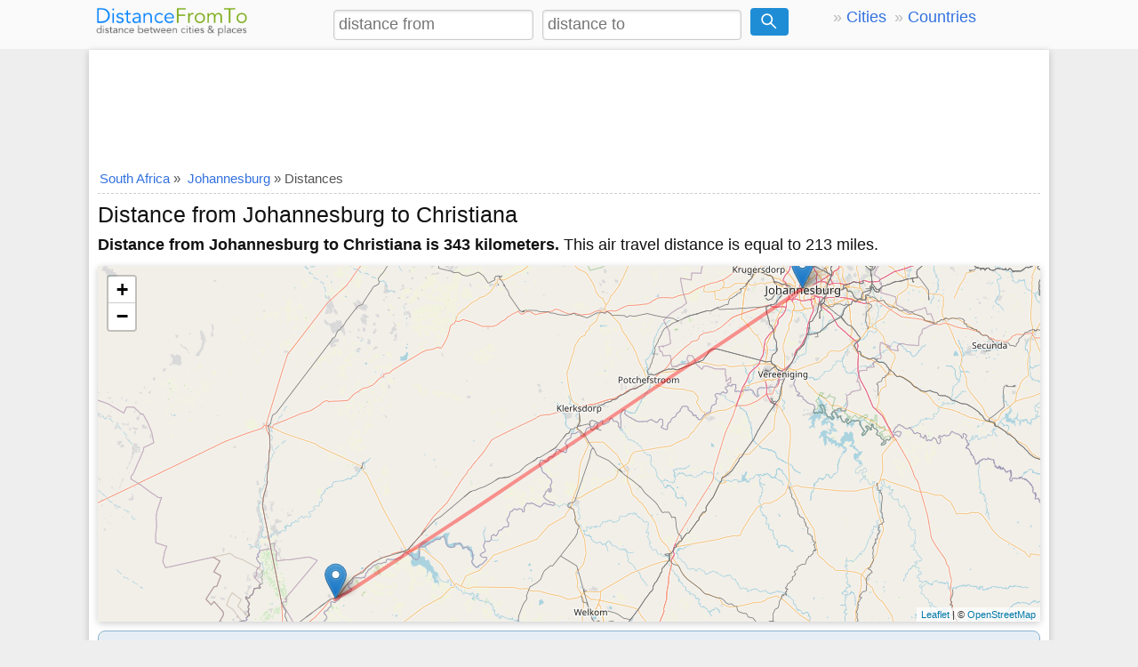

--- FILE ---
content_type: text/html; charset=utf-8
request_url: https://www.google.com/recaptcha/api2/aframe
body_size: 265
content:
<!DOCTYPE HTML><html><head><meta http-equiv="content-type" content="text/html; charset=UTF-8"></head><body><script nonce="s6-cEBtOJhWHosgFDfWryw">/** Anti-fraud and anti-abuse applications only. See google.com/recaptcha */ try{var clients={'sodar':'https://pagead2.googlesyndication.com/pagead/sodar?'};window.addEventListener("message",function(a){try{if(a.source===window.parent){var b=JSON.parse(a.data);var c=clients[b['id']];if(c){var d=document.createElement('img');d.src=c+b['params']+'&rc='+(localStorage.getItem("rc::a")?sessionStorage.getItem("rc::b"):"");window.document.body.appendChild(d);sessionStorage.setItem("rc::e",parseInt(sessionStorage.getItem("rc::e")||0)+1);localStorage.setItem("rc::h",'1764467751145');}}}catch(b){}});window.parent.postMessage("_grecaptcha_ready", "*");}catch(b){}</script></body></html>